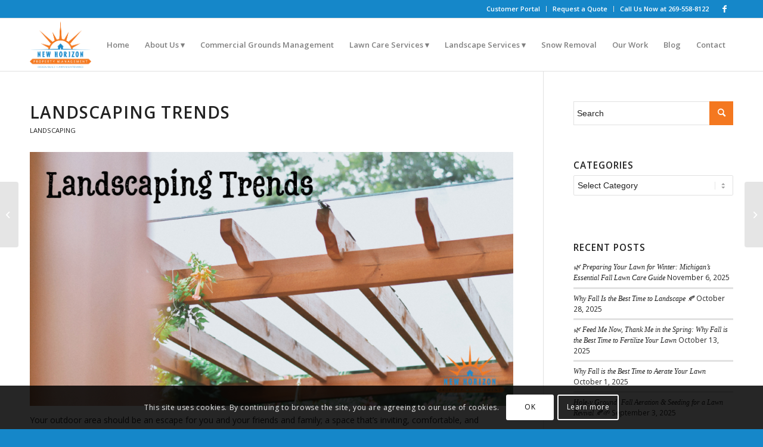

--- FILE ---
content_type: text/html; charset=utf-8
request_url: https://www.google.com/recaptcha/api2/anchor?ar=1&k=6LchfaIUAAAAABf0oGwnZvRW8kLImbbUZ4IPXqHo&co=aHR0cHM6Ly93d3cubmV3aG9yaXpvbm1pLmNvbTo0NDM.&hl=en&v=PoyoqOPhxBO7pBk68S4YbpHZ&theme=light&size=normal&anchor-ms=20000&execute-ms=30000&cb=hd6wh1dtm20u
body_size: 49558
content:
<!DOCTYPE HTML><html dir="ltr" lang="en"><head><meta http-equiv="Content-Type" content="text/html; charset=UTF-8">
<meta http-equiv="X-UA-Compatible" content="IE=edge">
<title>reCAPTCHA</title>
<style type="text/css">
/* cyrillic-ext */
@font-face {
  font-family: 'Roboto';
  font-style: normal;
  font-weight: 400;
  font-stretch: 100%;
  src: url(//fonts.gstatic.com/s/roboto/v48/KFO7CnqEu92Fr1ME7kSn66aGLdTylUAMa3GUBHMdazTgWw.woff2) format('woff2');
  unicode-range: U+0460-052F, U+1C80-1C8A, U+20B4, U+2DE0-2DFF, U+A640-A69F, U+FE2E-FE2F;
}
/* cyrillic */
@font-face {
  font-family: 'Roboto';
  font-style: normal;
  font-weight: 400;
  font-stretch: 100%;
  src: url(//fonts.gstatic.com/s/roboto/v48/KFO7CnqEu92Fr1ME7kSn66aGLdTylUAMa3iUBHMdazTgWw.woff2) format('woff2');
  unicode-range: U+0301, U+0400-045F, U+0490-0491, U+04B0-04B1, U+2116;
}
/* greek-ext */
@font-face {
  font-family: 'Roboto';
  font-style: normal;
  font-weight: 400;
  font-stretch: 100%;
  src: url(//fonts.gstatic.com/s/roboto/v48/KFO7CnqEu92Fr1ME7kSn66aGLdTylUAMa3CUBHMdazTgWw.woff2) format('woff2');
  unicode-range: U+1F00-1FFF;
}
/* greek */
@font-face {
  font-family: 'Roboto';
  font-style: normal;
  font-weight: 400;
  font-stretch: 100%;
  src: url(//fonts.gstatic.com/s/roboto/v48/KFO7CnqEu92Fr1ME7kSn66aGLdTylUAMa3-UBHMdazTgWw.woff2) format('woff2');
  unicode-range: U+0370-0377, U+037A-037F, U+0384-038A, U+038C, U+038E-03A1, U+03A3-03FF;
}
/* math */
@font-face {
  font-family: 'Roboto';
  font-style: normal;
  font-weight: 400;
  font-stretch: 100%;
  src: url(//fonts.gstatic.com/s/roboto/v48/KFO7CnqEu92Fr1ME7kSn66aGLdTylUAMawCUBHMdazTgWw.woff2) format('woff2');
  unicode-range: U+0302-0303, U+0305, U+0307-0308, U+0310, U+0312, U+0315, U+031A, U+0326-0327, U+032C, U+032F-0330, U+0332-0333, U+0338, U+033A, U+0346, U+034D, U+0391-03A1, U+03A3-03A9, U+03B1-03C9, U+03D1, U+03D5-03D6, U+03F0-03F1, U+03F4-03F5, U+2016-2017, U+2034-2038, U+203C, U+2040, U+2043, U+2047, U+2050, U+2057, U+205F, U+2070-2071, U+2074-208E, U+2090-209C, U+20D0-20DC, U+20E1, U+20E5-20EF, U+2100-2112, U+2114-2115, U+2117-2121, U+2123-214F, U+2190, U+2192, U+2194-21AE, U+21B0-21E5, U+21F1-21F2, U+21F4-2211, U+2213-2214, U+2216-22FF, U+2308-230B, U+2310, U+2319, U+231C-2321, U+2336-237A, U+237C, U+2395, U+239B-23B7, U+23D0, U+23DC-23E1, U+2474-2475, U+25AF, U+25B3, U+25B7, U+25BD, U+25C1, U+25CA, U+25CC, U+25FB, U+266D-266F, U+27C0-27FF, U+2900-2AFF, U+2B0E-2B11, U+2B30-2B4C, U+2BFE, U+3030, U+FF5B, U+FF5D, U+1D400-1D7FF, U+1EE00-1EEFF;
}
/* symbols */
@font-face {
  font-family: 'Roboto';
  font-style: normal;
  font-weight: 400;
  font-stretch: 100%;
  src: url(//fonts.gstatic.com/s/roboto/v48/KFO7CnqEu92Fr1ME7kSn66aGLdTylUAMaxKUBHMdazTgWw.woff2) format('woff2');
  unicode-range: U+0001-000C, U+000E-001F, U+007F-009F, U+20DD-20E0, U+20E2-20E4, U+2150-218F, U+2190, U+2192, U+2194-2199, U+21AF, U+21E6-21F0, U+21F3, U+2218-2219, U+2299, U+22C4-22C6, U+2300-243F, U+2440-244A, U+2460-24FF, U+25A0-27BF, U+2800-28FF, U+2921-2922, U+2981, U+29BF, U+29EB, U+2B00-2BFF, U+4DC0-4DFF, U+FFF9-FFFB, U+10140-1018E, U+10190-1019C, U+101A0, U+101D0-101FD, U+102E0-102FB, U+10E60-10E7E, U+1D2C0-1D2D3, U+1D2E0-1D37F, U+1F000-1F0FF, U+1F100-1F1AD, U+1F1E6-1F1FF, U+1F30D-1F30F, U+1F315, U+1F31C, U+1F31E, U+1F320-1F32C, U+1F336, U+1F378, U+1F37D, U+1F382, U+1F393-1F39F, U+1F3A7-1F3A8, U+1F3AC-1F3AF, U+1F3C2, U+1F3C4-1F3C6, U+1F3CA-1F3CE, U+1F3D4-1F3E0, U+1F3ED, U+1F3F1-1F3F3, U+1F3F5-1F3F7, U+1F408, U+1F415, U+1F41F, U+1F426, U+1F43F, U+1F441-1F442, U+1F444, U+1F446-1F449, U+1F44C-1F44E, U+1F453, U+1F46A, U+1F47D, U+1F4A3, U+1F4B0, U+1F4B3, U+1F4B9, U+1F4BB, U+1F4BF, U+1F4C8-1F4CB, U+1F4D6, U+1F4DA, U+1F4DF, U+1F4E3-1F4E6, U+1F4EA-1F4ED, U+1F4F7, U+1F4F9-1F4FB, U+1F4FD-1F4FE, U+1F503, U+1F507-1F50B, U+1F50D, U+1F512-1F513, U+1F53E-1F54A, U+1F54F-1F5FA, U+1F610, U+1F650-1F67F, U+1F687, U+1F68D, U+1F691, U+1F694, U+1F698, U+1F6AD, U+1F6B2, U+1F6B9-1F6BA, U+1F6BC, U+1F6C6-1F6CF, U+1F6D3-1F6D7, U+1F6E0-1F6EA, U+1F6F0-1F6F3, U+1F6F7-1F6FC, U+1F700-1F7FF, U+1F800-1F80B, U+1F810-1F847, U+1F850-1F859, U+1F860-1F887, U+1F890-1F8AD, U+1F8B0-1F8BB, U+1F8C0-1F8C1, U+1F900-1F90B, U+1F93B, U+1F946, U+1F984, U+1F996, U+1F9E9, U+1FA00-1FA6F, U+1FA70-1FA7C, U+1FA80-1FA89, U+1FA8F-1FAC6, U+1FACE-1FADC, U+1FADF-1FAE9, U+1FAF0-1FAF8, U+1FB00-1FBFF;
}
/* vietnamese */
@font-face {
  font-family: 'Roboto';
  font-style: normal;
  font-weight: 400;
  font-stretch: 100%;
  src: url(//fonts.gstatic.com/s/roboto/v48/KFO7CnqEu92Fr1ME7kSn66aGLdTylUAMa3OUBHMdazTgWw.woff2) format('woff2');
  unicode-range: U+0102-0103, U+0110-0111, U+0128-0129, U+0168-0169, U+01A0-01A1, U+01AF-01B0, U+0300-0301, U+0303-0304, U+0308-0309, U+0323, U+0329, U+1EA0-1EF9, U+20AB;
}
/* latin-ext */
@font-face {
  font-family: 'Roboto';
  font-style: normal;
  font-weight: 400;
  font-stretch: 100%;
  src: url(//fonts.gstatic.com/s/roboto/v48/KFO7CnqEu92Fr1ME7kSn66aGLdTylUAMa3KUBHMdazTgWw.woff2) format('woff2');
  unicode-range: U+0100-02BA, U+02BD-02C5, U+02C7-02CC, U+02CE-02D7, U+02DD-02FF, U+0304, U+0308, U+0329, U+1D00-1DBF, U+1E00-1E9F, U+1EF2-1EFF, U+2020, U+20A0-20AB, U+20AD-20C0, U+2113, U+2C60-2C7F, U+A720-A7FF;
}
/* latin */
@font-face {
  font-family: 'Roboto';
  font-style: normal;
  font-weight: 400;
  font-stretch: 100%;
  src: url(//fonts.gstatic.com/s/roboto/v48/KFO7CnqEu92Fr1ME7kSn66aGLdTylUAMa3yUBHMdazQ.woff2) format('woff2');
  unicode-range: U+0000-00FF, U+0131, U+0152-0153, U+02BB-02BC, U+02C6, U+02DA, U+02DC, U+0304, U+0308, U+0329, U+2000-206F, U+20AC, U+2122, U+2191, U+2193, U+2212, U+2215, U+FEFF, U+FFFD;
}
/* cyrillic-ext */
@font-face {
  font-family: 'Roboto';
  font-style: normal;
  font-weight: 500;
  font-stretch: 100%;
  src: url(//fonts.gstatic.com/s/roboto/v48/KFO7CnqEu92Fr1ME7kSn66aGLdTylUAMa3GUBHMdazTgWw.woff2) format('woff2');
  unicode-range: U+0460-052F, U+1C80-1C8A, U+20B4, U+2DE0-2DFF, U+A640-A69F, U+FE2E-FE2F;
}
/* cyrillic */
@font-face {
  font-family: 'Roboto';
  font-style: normal;
  font-weight: 500;
  font-stretch: 100%;
  src: url(//fonts.gstatic.com/s/roboto/v48/KFO7CnqEu92Fr1ME7kSn66aGLdTylUAMa3iUBHMdazTgWw.woff2) format('woff2');
  unicode-range: U+0301, U+0400-045F, U+0490-0491, U+04B0-04B1, U+2116;
}
/* greek-ext */
@font-face {
  font-family: 'Roboto';
  font-style: normal;
  font-weight: 500;
  font-stretch: 100%;
  src: url(//fonts.gstatic.com/s/roboto/v48/KFO7CnqEu92Fr1ME7kSn66aGLdTylUAMa3CUBHMdazTgWw.woff2) format('woff2');
  unicode-range: U+1F00-1FFF;
}
/* greek */
@font-face {
  font-family: 'Roboto';
  font-style: normal;
  font-weight: 500;
  font-stretch: 100%;
  src: url(//fonts.gstatic.com/s/roboto/v48/KFO7CnqEu92Fr1ME7kSn66aGLdTylUAMa3-UBHMdazTgWw.woff2) format('woff2');
  unicode-range: U+0370-0377, U+037A-037F, U+0384-038A, U+038C, U+038E-03A1, U+03A3-03FF;
}
/* math */
@font-face {
  font-family: 'Roboto';
  font-style: normal;
  font-weight: 500;
  font-stretch: 100%;
  src: url(//fonts.gstatic.com/s/roboto/v48/KFO7CnqEu92Fr1ME7kSn66aGLdTylUAMawCUBHMdazTgWw.woff2) format('woff2');
  unicode-range: U+0302-0303, U+0305, U+0307-0308, U+0310, U+0312, U+0315, U+031A, U+0326-0327, U+032C, U+032F-0330, U+0332-0333, U+0338, U+033A, U+0346, U+034D, U+0391-03A1, U+03A3-03A9, U+03B1-03C9, U+03D1, U+03D5-03D6, U+03F0-03F1, U+03F4-03F5, U+2016-2017, U+2034-2038, U+203C, U+2040, U+2043, U+2047, U+2050, U+2057, U+205F, U+2070-2071, U+2074-208E, U+2090-209C, U+20D0-20DC, U+20E1, U+20E5-20EF, U+2100-2112, U+2114-2115, U+2117-2121, U+2123-214F, U+2190, U+2192, U+2194-21AE, U+21B0-21E5, U+21F1-21F2, U+21F4-2211, U+2213-2214, U+2216-22FF, U+2308-230B, U+2310, U+2319, U+231C-2321, U+2336-237A, U+237C, U+2395, U+239B-23B7, U+23D0, U+23DC-23E1, U+2474-2475, U+25AF, U+25B3, U+25B7, U+25BD, U+25C1, U+25CA, U+25CC, U+25FB, U+266D-266F, U+27C0-27FF, U+2900-2AFF, U+2B0E-2B11, U+2B30-2B4C, U+2BFE, U+3030, U+FF5B, U+FF5D, U+1D400-1D7FF, U+1EE00-1EEFF;
}
/* symbols */
@font-face {
  font-family: 'Roboto';
  font-style: normal;
  font-weight: 500;
  font-stretch: 100%;
  src: url(//fonts.gstatic.com/s/roboto/v48/KFO7CnqEu92Fr1ME7kSn66aGLdTylUAMaxKUBHMdazTgWw.woff2) format('woff2');
  unicode-range: U+0001-000C, U+000E-001F, U+007F-009F, U+20DD-20E0, U+20E2-20E4, U+2150-218F, U+2190, U+2192, U+2194-2199, U+21AF, U+21E6-21F0, U+21F3, U+2218-2219, U+2299, U+22C4-22C6, U+2300-243F, U+2440-244A, U+2460-24FF, U+25A0-27BF, U+2800-28FF, U+2921-2922, U+2981, U+29BF, U+29EB, U+2B00-2BFF, U+4DC0-4DFF, U+FFF9-FFFB, U+10140-1018E, U+10190-1019C, U+101A0, U+101D0-101FD, U+102E0-102FB, U+10E60-10E7E, U+1D2C0-1D2D3, U+1D2E0-1D37F, U+1F000-1F0FF, U+1F100-1F1AD, U+1F1E6-1F1FF, U+1F30D-1F30F, U+1F315, U+1F31C, U+1F31E, U+1F320-1F32C, U+1F336, U+1F378, U+1F37D, U+1F382, U+1F393-1F39F, U+1F3A7-1F3A8, U+1F3AC-1F3AF, U+1F3C2, U+1F3C4-1F3C6, U+1F3CA-1F3CE, U+1F3D4-1F3E0, U+1F3ED, U+1F3F1-1F3F3, U+1F3F5-1F3F7, U+1F408, U+1F415, U+1F41F, U+1F426, U+1F43F, U+1F441-1F442, U+1F444, U+1F446-1F449, U+1F44C-1F44E, U+1F453, U+1F46A, U+1F47D, U+1F4A3, U+1F4B0, U+1F4B3, U+1F4B9, U+1F4BB, U+1F4BF, U+1F4C8-1F4CB, U+1F4D6, U+1F4DA, U+1F4DF, U+1F4E3-1F4E6, U+1F4EA-1F4ED, U+1F4F7, U+1F4F9-1F4FB, U+1F4FD-1F4FE, U+1F503, U+1F507-1F50B, U+1F50D, U+1F512-1F513, U+1F53E-1F54A, U+1F54F-1F5FA, U+1F610, U+1F650-1F67F, U+1F687, U+1F68D, U+1F691, U+1F694, U+1F698, U+1F6AD, U+1F6B2, U+1F6B9-1F6BA, U+1F6BC, U+1F6C6-1F6CF, U+1F6D3-1F6D7, U+1F6E0-1F6EA, U+1F6F0-1F6F3, U+1F6F7-1F6FC, U+1F700-1F7FF, U+1F800-1F80B, U+1F810-1F847, U+1F850-1F859, U+1F860-1F887, U+1F890-1F8AD, U+1F8B0-1F8BB, U+1F8C0-1F8C1, U+1F900-1F90B, U+1F93B, U+1F946, U+1F984, U+1F996, U+1F9E9, U+1FA00-1FA6F, U+1FA70-1FA7C, U+1FA80-1FA89, U+1FA8F-1FAC6, U+1FACE-1FADC, U+1FADF-1FAE9, U+1FAF0-1FAF8, U+1FB00-1FBFF;
}
/* vietnamese */
@font-face {
  font-family: 'Roboto';
  font-style: normal;
  font-weight: 500;
  font-stretch: 100%;
  src: url(//fonts.gstatic.com/s/roboto/v48/KFO7CnqEu92Fr1ME7kSn66aGLdTylUAMa3OUBHMdazTgWw.woff2) format('woff2');
  unicode-range: U+0102-0103, U+0110-0111, U+0128-0129, U+0168-0169, U+01A0-01A1, U+01AF-01B0, U+0300-0301, U+0303-0304, U+0308-0309, U+0323, U+0329, U+1EA0-1EF9, U+20AB;
}
/* latin-ext */
@font-face {
  font-family: 'Roboto';
  font-style: normal;
  font-weight: 500;
  font-stretch: 100%;
  src: url(//fonts.gstatic.com/s/roboto/v48/KFO7CnqEu92Fr1ME7kSn66aGLdTylUAMa3KUBHMdazTgWw.woff2) format('woff2');
  unicode-range: U+0100-02BA, U+02BD-02C5, U+02C7-02CC, U+02CE-02D7, U+02DD-02FF, U+0304, U+0308, U+0329, U+1D00-1DBF, U+1E00-1E9F, U+1EF2-1EFF, U+2020, U+20A0-20AB, U+20AD-20C0, U+2113, U+2C60-2C7F, U+A720-A7FF;
}
/* latin */
@font-face {
  font-family: 'Roboto';
  font-style: normal;
  font-weight: 500;
  font-stretch: 100%;
  src: url(//fonts.gstatic.com/s/roboto/v48/KFO7CnqEu92Fr1ME7kSn66aGLdTylUAMa3yUBHMdazQ.woff2) format('woff2');
  unicode-range: U+0000-00FF, U+0131, U+0152-0153, U+02BB-02BC, U+02C6, U+02DA, U+02DC, U+0304, U+0308, U+0329, U+2000-206F, U+20AC, U+2122, U+2191, U+2193, U+2212, U+2215, U+FEFF, U+FFFD;
}
/* cyrillic-ext */
@font-face {
  font-family: 'Roboto';
  font-style: normal;
  font-weight: 900;
  font-stretch: 100%;
  src: url(//fonts.gstatic.com/s/roboto/v48/KFO7CnqEu92Fr1ME7kSn66aGLdTylUAMa3GUBHMdazTgWw.woff2) format('woff2');
  unicode-range: U+0460-052F, U+1C80-1C8A, U+20B4, U+2DE0-2DFF, U+A640-A69F, U+FE2E-FE2F;
}
/* cyrillic */
@font-face {
  font-family: 'Roboto';
  font-style: normal;
  font-weight: 900;
  font-stretch: 100%;
  src: url(//fonts.gstatic.com/s/roboto/v48/KFO7CnqEu92Fr1ME7kSn66aGLdTylUAMa3iUBHMdazTgWw.woff2) format('woff2');
  unicode-range: U+0301, U+0400-045F, U+0490-0491, U+04B0-04B1, U+2116;
}
/* greek-ext */
@font-face {
  font-family: 'Roboto';
  font-style: normal;
  font-weight: 900;
  font-stretch: 100%;
  src: url(//fonts.gstatic.com/s/roboto/v48/KFO7CnqEu92Fr1ME7kSn66aGLdTylUAMa3CUBHMdazTgWw.woff2) format('woff2');
  unicode-range: U+1F00-1FFF;
}
/* greek */
@font-face {
  font-family: 'Roboto';
  font-style: normal;
  font-weight: 900;
  font-stretch: 100%;
  src: url(//fonts.gstatic.com/s/roboto/v48/KFO7CnqEu92Fr1ME7kSn66aGLdTylUAMa3-UBHMdazTgWw.woff2) format('woff2');
  unicode-range: U+0370-0377, U+037A-037F, U+0384-038A, U+038C, U+038E-03A1, U+03A3-03FF;
}
/* math */
@font-face {
  font-family: 'Roboto';
  font-style: normal;
  font-weight: 900;
  font-stretch: 100%;
  src: url(//fonts.gstatic.com/s/roboto/v48/KFO7CnqEu92Fr1ME7kSn66aGLdTylUAMawCUBHMdazTgWw.woff2) format('woff2');
  unicode-range: U+0302-0303, U+0305, U+0307-0308, U+0310, U+0312, U+0315, U+031A, U+0326-0327, U+032C, U+032F-0330, U+0332-0333, U+0338, U+033A, U+0346, U+034D, U+0391-03A1, U+03A3-03A9, U+03B1-03C9, U+03D1, U+03D5-03D6, U+03F0-03F1, U+03F4-03F5, U+2016-2017, U+2034-2038, U+203C, U+2040, U+2043, U+2047, U+2050, U+2057, U+205F, U+2070-2071, U+2074-208E, U+2090-209C, U+20D0-20DC, U+20E1, U+20E5-20EF, U+2100-2112, U+2114-2115, U+2117-2121, U+2123-214F, U+2190, U+2192, U+2194-21AE, U+21B0-21E5, U+21F1-21F2, U+21F4-2211, U+2213-2214, U+2216-22FF, U+2308-230B, U+2310, U+2319, U+231C-2321, U+2336-237A, U+237C, U+2395, U+239B-23B7, U+23D0, U+23DC-23E1, U+2474-2475, U+25AF, U+25B3, U+25B7, U+25BD, U+25C1, U+25CA, U+25CC, U+25FB, U+266D-266F, U+27C0-27FF, U+2900-2AFF, U+2B0E-2B11, U+2B30-2B4C, U+2BFE, U+3030, U+FF5B, U+FF5D, U+1D400-1D7FF, U+1EE00-1EEFF;
}
/* symbols */
@font-face {
  font-family: 'Roboto';
  font-style: normal;
  font-weight: 900;
  font-stretch: 100%;
  src: url(//fonts.gstatic.com/s/roboto/v48/KFO7CnqEu92Fr1ME7kSn66aGLdTylUAMaxKUBHMdazTgWw.woff2) format('woff2');
  unicode-range: U+0001-000C, U+000E-001F, U+007F-009F, U+20DD-20E0, U+20E2-20E4, U+2150-218F, U+2190, U+2192, U+2194-2199, U+21AF, U+21E6-21F0, U+21F3, U+2218-2219, U+2299, U+22C4-22C6, U+2300-243F, U+2440-244A, U+2460-24FF, U+25A0-27BF, U+2800-28FF, U+2921-2922, U+2981, U+29BF, U+29EB, U+2B00-2BFF, U+4DC0-4DFF, U+FFF9-FFFB, U+10140-1018E, U+10190-1019C, U+101A0, U+101D0-101FD, U+102E0-102FB, U+10E60-10E7E, U+1D2C0-1D2D3, U+1D2E0-1D37F, U+1F000-1F0FF, U+1F100-1F1AD, U+1F1E6-1F1FF, U+1F30D-1F30F, U+1F315, U+1F31C, U+1F31E, U+1F320-1F32C, U+1F336, U+1F378, U+1F37D, U+1F382, U+1F393-1F39F, U+1F3A7-1F3A8, U+1F3AC-1F3AF, U+1F3C2, U+1F3C4-1F3C6, U+1F3CA-1F3CE, U+1F3D4-1F3E0, U+1F3ED, U+1F3F1-1F3F3, U+1F3F5-1F3F7, U+1F408, U+1F415, U+1F41F, U+1F426, U+1F43F, U+1F441-1F442, U+1F444, U+1F446-1F449, U+1F44C-1F44E, U+1F453, U+1F46A, U+1F47D, U+1F4A3, U+1F4B0, U+1F4B3, U+1F4B9, U+1F4BB, U+1F4BF, U+1F4C8-1F4CB, U+1F4D6, U+1F4DA, U+1F4DF, U+1F4E3-1F4E6, U+1F4EA-1F4ED, U+1F4F7, U+1F4F9-1F4FB, U+1F4FD-1F4FE, U+1F503, U+1F507-1F50B, U+1F50D, U+1F512-1F513, U+1F53E-1F54A, U+1F54F-1F5FA, U+1F610, U+1F650-1F67F, U+1F687, U+1F68D, U+1F691, U+1F694, U+1F698, U+1F6AD, U+1F6B2, U+1F6B9-1F6BA, U+1F6BC, U+1F6C6-1F6CF, U+1F6D3-1F6D7, U+1F6E0-1F6EA, U+1F6F0-1F6F3, U+1F6F7-1F6FC, U+1F700-1F7FF, U+1F800-1F80B, U+1F810-1F847, U+1F850-1F859, U+1F860-1F887, U+1F890-1F8AD, U+1F8B0-1F8BB, U+1F8C0-1F8C1, U+1F900-1F90B, U+1F93B, U+1F946, U+1F984, U+1F996, U+1F9E9, U+1FA00-1FA6F, U+1FA70-1FA7C, U+1FA80-1FA89, U+1FA8F-1FAC6, U+1FACE-1FADC, U+1FADF-1FAE9, U+1FAF0-1FAF8, U+1FB00-1FBFF;
}
/* vietnamese */
@font-face {
  font-family: 'Roboto';
  font-style: normal;
  font-weight: 900;
  font-stretch: 100%;
  src: url(//fonts.gstatic.com/s/roboto/v48/KFO7CnqEu92Fr1ME7kSn66aGLdTylUAMa3OUBHMdazTgWw.woff2) format('woff2');
  unicode-range: U+0102-0103, U+0110-0111, U+0128-0129, U+0168-0169, U+01A0-01A1, U+01AF-01B0, U+0300-0301, U+0303-0304, U+0308-0309, U+0323, U+0329, U+1EA0-1EF9, U+20AB;
}
/* latin-ext */
@font-face {
  font-family: 'Roboto';
  font-style: normal;
  font-weight: 900;
  font-stretch: 100%;
  src: url(//fonts.gstatic.com/s/roboto/v48/KFO7CnqEu92Fr1ME7kSn66aGLdTylUAMa3KUBHMdazTgWw.woff2) format('woff2');
  unicode-range: U+0100-02BA, U+02BD-02C5, U+02C7-02CC, U+02CE-02D7, U+02DD-02FF, U+0304, U+0308, U+0329, U+1D00-1DBF, U+1E00-1E9F, U+1EF2-1EFF, U+2020, U+20A0-20AB, U+20AD-20C0, U+2113, U+2C60-2C7F, U+A720-A7FF;
}
/* latin */
@font-face {
  font-family: 'Roboto';
  font-style: normal;
  font-weight: 900;
  font-stretch: 100%;
  src: url(//fonts.gstatic.com/s/roboto/v48/KFO7CnqEu92Fr1ME7kSn66aGLdTylUAMa3yUBHMdazQ.woff2) format('woff2');
  unicode-range: U+0000-00FF, U+0131, U+0152-0153, U+02BB-02BC, U+02C6, U+02DA, U+02DC, U+0304, U+0308, U+0329, U+2000-206F, U+20AC, U+2122, U+2191, U+2193, U+2212, U+2215, U+FEFF, U+FFFD;
}

</style>
<link rel="stylesheet" type="text/css" href="https://www.gstatic.com/recaptcha/releases/PoyoqOPhxBO7pBk68S4YbpHZ/styles__ltr.css">
<script nonce="CVizZ1qq-6Lz9LSlWlJfww" type="text/javascript">window['__recaptcha_api'] = 'https://www.google.com/recaptcha/api2/';</script>
<script type="text/javascript" src="https://www.gstatic.com/recaptcha/releases/PoyoqOPhxBO7pBk68S4YbpHZ/recaptcha__en.js" nonce="CVizZ1qq-6Lz9LSlWlJfww">
      
    </script></head>
<body><div id="rc-anchor-alert" class="rc-anchor-alert"></div>
<input type="hidden" id="recaptcha-token" value="[base64]">
<script type="text/javascript" nonce="CVizZ1qq-6Lz9LSlWlJfww">
      recaptcha.anchor.Main.init("[\x22ainput\x22,[\x22bgdata\x22,\x22\x22,\[base64]/[base64]/[base64]/bmV3IHJbeF0oY1swXSk6RT09Mj9uZXcgclt4XShjWzBdLGNbMV0pOkU9PTM/bmV3IHJbeF0oY1swXSxjWzFdLGNbMl0pOkU9PTQ/[base64]/[base64]/[base64]/[base64]/[base64]/[base64]/[base64]/[base64]\x22,\[base64]\\u003d\\u003d\x22,\x22w6nChsKAI07DpRJrHDXCpADCpMKfwrXCuiPCsMKfw6fCiX/CkDLDlkEzT8ObFH0wInnDki9kS24MwojCucOkAFRAazfCp8OWwp8nOgYAVj/CpMOBwo3Dm8KTw4TCoAfDvMORw4nCq0ZmwojDlcOewoXCpsKGUGPDiMK5wqpxw68DworDhMO1w5d1w7d8OQdYGsOcGjHDohXClsOdXcOWD8Kpw5rDpMOiM8Ohw59CG8O6MmjCsC86w6Y6VMOuZsK0e0Ujw7gEHMKUD2DDgsKhGRrDrMKLEcOxXlbCnFF/MDnCkT/CpmRII8OUYWlIw7fDjwXCjsOfwrAMw7FJwpHDisOyw6xCYFfDtsOTwqTDt1fDlMKjTsKRw6jDmUjCuFjDn8Ofw6/DrTZDH8K4KB/CmQXDvsO/[base64]/Q8OwU8OqQXhEacOewpDCnWBweMKxaMOLYcOvw6cnw61qw7bCnHYnwpl7woPDmDHCvMOCKn7CtQ0sw6DCgMORw7l/[base64]/DvDAhwqvDvnwDwrwywqzDuMOAwq7CsMKiw4fDvEhgwrfClCIlDzDChMKkw5YEDE1RJ3fChSHCqnJxwrdAwqbDn0YjwoTCow3DkmXChsKbWBjDtVzDqQsxVAXCssKgeXZUw7HDjVTDmhvDmEN3w5fDm8OwwrHDkA9Tw7UjdMOiN8Ojw7/CvMO2X8KdWcOXwoPDm8KFNcOqGcOaG8OiwqLChsKLw40swqfDpy8Aw5p+wrAnw447wp7DvizDuhHDqcOKwqrCkGoVwrDDqMObO3BvwrDDg3rChxDDp3vDvEhewpMGw5YHw60hGA52FV5CPsO+CcO3wpkGw7PCl0xjIBE/w5fCkMO+KsOXVU8awqjDkMKNw4PDlsOLwq80w6zDqMOXOcK0w4LCksO+ZgUkw5rChE7CiCPCrWrCgQ3CulLCk2wLf0kEwoB/[base64]/aAjDtcOqIBDCjx/Dn8ODXyvCiyJ0wosvwqTCv8O/OC/DlsKEw6tQw5zChEvCpmXCrcKODTURa8OocsK6wqXDjcK0XMKuZ3JVNA0qwoDCl3DCjcK4wr/Cn8OuV8KaUi/CmUE9wqPCjcO3wp/DtsO/MBzCpHUPwpvCksKfw4lYWBrCjz8wwr1ZwpPDigpdIMOGQhvDn8KGwoVuKy9rQMKlwqY9w6fCv8Ojw6gSwrfDvwYNw7J0GsO9ccOJwpZ2wrTDusKIwqnCulBuH1bDnl57G8ONw7bDu2I5bcOjP8Kswo/CqklhHSvDpsKgDw/CoSUbBMKfw7jDr8KHMETDgTrDgsK7bMOUXjzDnsO/[base64]/CjMOAw4scRSVvwoHDpg/CqsKmUVM+BkPCsm7Dgx14flxuw5/DtkhHOsKiGsKzKjfCpsO+w5LDiT3DmMOKKEjDrMKfwo9Pw5grSzp6Ry/Dn8OVG8OwZk9rPMOFw6NxwqjDsATDkXkWwrTCgMO9K8OlM1TDrAF8w69cwprDv8KjeWzCnFZVIMO0wqjDmcO7TcOcw7jCjm/DgSoMacKyZQljfcK7V8KCwrwuw70Lwq3CsMKJw7LCvnYaw7/CsHlJccOOwr0WA8KGP2gQbMOjw7bDssOHw7HClG3CmMKdwqfDt3LDtHvDljPDqcK0PHvDrRrCgS/DmzlZwp9dwqNCwqTDnhUJwobClF9pw5nDkDjCrRTCvzTDtMK4w4Idw5vDgMKiPCnCiknDtCJCIVjDqMOzwqfClsOGNcK7wq8nwqTDjxY5w7/CkV1lTsKjw6vCv8K+O8K0wpIUwoLDuMOcasKwwpvCmRvClcO7Pn5tKwVfw5HCgyPCoMKIwqFow4nCgsKJwq3CmcKdw68TCAsSwqtZwpJdCCAKacKRAX3CtSx9f8O2wo0Rw6F1woTCvgfCr8K3LV/DmcKUwqFlw6MJD8O1wqPCp11PCcKYwpJVMXLCjDgrwp3DuRbCk8OYIcOYIsK8NcO4w6kEwrvCs8ONJsOwwo3Dr8OREEdqwoEAwonCmsKDacOMw7hhwofCg8OTwqIEcALCicKgQ8KvHMO4Rj5Vw4FvKC4zwqzChMK8w7lbG8K+IMOad8O3woTDslzCrxBFw5/DjMOKw5nDmh/[base64]/[base64]/DmsO6w4dBIA0Cw5TCuhzCtCPDgMOtwpoxMcOrPywAw5gBNsOQwqQwP8K9wo8GwrTCvg/CtsOaTsKAa8KBQcKpWcKbHMOPwpc8HBDDr37DoAs2wpw2wqkheQkiHsKjZsOWNsONeMOpMsOIwrXDgHTCuMK9woMkXMO5asKwwp8/CcK4R8OywqjDsTY+wqQ2QhfDncKuZ8O3NMOBwr1aw6PCg8O8IlxuU8KBMcOjVcKAICxZNcKHw4LDmQvDkMO6wqQgCcKZEwMvSMKSw4/[base64]/Doy7Cl3BowrLDsC0KCR/[base64]/[base64]/[base64]/Di8KsHhQyV8KhMyZuY8ONNTDDjcKcw482w7PChsKmwro3w68Hwo7DoifDlmfCrsOZH8KvE0zCjsK5IX7CnsKiBsODw5g/w55CXXQDw7gIJwjCncKSw5PDpVFhwoNHSsKwZsOXK8K8wpoQTHgsw7nDgcKqD8Kjw5nCgcOEfGtyecKSw7XDg8Ksw7bClsKMFVzCocO7w5rCgWDDsSHDrjE7YH7CmMKVw59aGcKBw5NJEMKRAMKRw54fEzDDmirCixzDj0bDqsOLDiTDnwU0w7/[base64]/wqpkw68bw5HDp1AvNVvDukVnFkBvwqVnLDEuwo5YYwDDtsKNPy8WO044w5zCizxJIcKQw7MSw4nCrcO1Hw0tw63DmT1/w5keG3LCtFxrEsOrw5BwwqDCmMOPV8OsPQ7Dpm9cwp/CqsKJS3xTw6TCqkUhw7LCvmDDk8KRwoYrB8KOwoVHRMOMDRfDtjhRwpVTwqYOwq7CjQfCiMKyIkzDljrDnl7DkgLCqnt3wpsWdFDChELCqFMON8KUw5/DtsKHLl3DpVF1w7TDvMOPwpZ3FVzDt8KGRMKjZsOCwoJ5Aj7Cs8KsSDzCoMK3QXNNU8O/w73ChBXCi8Khw7jCtgPDkzYuw4vDpMK/bMKGw5zCj8O9wqvCs2DCkBUZEsKBMnvChD3DnEslXMOHMTEcwqpBFTVef8OawovCiMKlccKrw47Di1oawol8wqzCkjfDjsOHwp1JwqjDpBPDrRvDlUdXecOgPBvCkw/DjmzCnMO3w6M3w5nCksKVaAXDrmZJw7RoCMKQG3vCuG4IZTfCicKEQA9GwplywogiwqVSw5Y3QMO1V8OJw7oTw5d5McKBL8OQwp0Yw67DoWJewp9Kwr7DmcK4w5zCqRJrwpPCuMOjOcKEw4jCp8OMw7NkSjQ4CcO0SsOtDjQPwqw6K8Ouw6vDkzQ0Ch/CucO7w7I/[base64]/CjmIHwpvDmyteaGItAcKcAjQ4O0bDo3B5fT56MgoQRDnChinCtQrDmG/Cu8K/LEfDqSPDsHVKw4zDnyJUw4Bsw5vDqkrCsHNtTxTCv30DwpDDiU7DoMKFfULDrjdNw6lyanTDmsKKw5hrw7fCmlAgCg09wocTccKOF2XDpcO4w7QWdsKeAsKFw74owo97wpZqw4PCgMK8cDjCnB/[base64]/PsKIf34ICSDCp8O7w43DtQFKSU8DPsOzfkU3wo7ChCTDuMO6w5vDjMOnw4fCvUDDpxlTw7PCjxLClGc7wrPDj8KcR8KMwoHDpMO0wppNwoN6w47DiEEKwo0Bw6tVSMOSwqfCr8O9a8KrwojCtkrCtMO4wr/Dm8KTZDDDsMOYw58hwoVOw7UFwoU/w67DlQrCvMOAw43CnMKow7rDpcKew6BPwrnCkDjDq3EEwpvDmi/CmsOQGw9dTTjDvV7DuX0NBkduw4HCmcKLw73DtMKdc8O8Aj50w6F5w5ttw7/DvcKZw652FsOhZXg6KcKgw4kxw7YCPgVsw4IYV8ObwoMowr/CvsKcw5U0woHDj8OoZMOOMcKLRcK5w6PDksOYwrgeTBINbHoZDcKqw7bDkcKowpbCgMOLw5dmwpUPN3AtUjrDlgVIw4QgP8OJwobCmwnDt8KZQjHDkcKnwq3CucKrOsONw4/CtMOuw6/CllbCkiYcwpnCiMObwr9kwrwFw47Ct8KUw4IWa8O9PMOoT8KSw5vDh0ZZXwQFwrTDvy0/w4HDrcOQw7o/[base64]/CrhLCscOrw6LCpsOjbCrDgDHCtQRMwqgaw6QaMhQJwoXDicKlHlFYfcK+w6pfZmUQw4dNMWnDqGhPdcKAwrkJwoZKF8O9d8KxDzAyw5jDgDBWCSsWX8OlwrsWXsKTw77ClHQLwofCtMOVw71Mw5Bhwr/[base64]/[base64]/Dj8ODw4nCkMKGwpVBUVR8wqJ2UXDClsOwwoHCrcKiwpJaw7MaIAtTLnMofX1Xw5kQwqrCh8KBw5fDuDfDl8Oyw4XDp3Unw7Jvw496w6nDqwzDucKmw5zCscOvw6TDuyM4XsKkU8K5w4BWecKhwp7Dm8ORCMOQS8KTwofDnXc/w6hNw77DncKidsOuFzvCnsObwpRHw4rDm8O7woHDm3gDw6jDh8Oww5MKwp7ClklxwqNwGMOGwr/Dg8KEICXDuMOgwoY8S8O3WcOLwpnDnWzDtSgpwpTDvXZnw6tUG8KZwoImPsKYU8OuX2dtw7RobsOpQsK0aMKAW8KkJcKVbFwQwqhUwrvDnsO1woXDm8KfHsOqYMO/VsKmwqDCmjMYSMKwN8K/G8K1wqwTw7bDsn/Cli1Awq1Xb3DDm31RQgnCtsKHw703woMLE8K4bMKqw5XDscKcKVrCqsOxX8OZZQRGIcOib35cGsO5w6sOw4DCmhXDnz7DuAFtbUQPccKEwp/DrMK7UlbDucKsNMO0FMO8wqTDqBcvMHRfwovDjsOAwoxFw7HDrWzCqQTDon8Hw6rCnzHDmwbCqxsCw60+OWxCwoDCnTfCvsKyw5jDpSbDssOzU8OJJsKUw6U6U1kNw6Zpwr4cSgnDtHHChkrDnivCkCHCo8KyGsOjw7YuwpzDuh/Dl8O4wp1TwpTDrMO4AH5UIMOWLcOEwrc/wqw5w7QTG3LCnDPDuMOJXALCnsK6TUFQw7dPYMKow4gLw7x5KmAXwpvDqTrDl2DDmMODOcKCGznDn2pkeMKIwr/CicOXwonDmwV4DF3DrEjCn8K7w4rDigDDsA7CgsKTWCPDn0DDjkLDuRjDlQTDgMKlwq1cRsKkfH/[base64]/wo7CgsKbw6jDty/CgMK3woTDlxlqAEspDnXCp0HDrsOHw5l4wpZCHcKYwozCmcOaw6cKw5B3w7swwotSwplgDMOeBsKUDcOeS8Khw5kuTsO1UcOMwqXDsizCjcKIO37CsMKww7xnwoBAbklJWDbDtX8JwqXCpMOLXXMOwo/CujXDoX8gbsOTAFhfXBMmGcKSfmFYNsO3FMO9Yx/DmsOxayLCi8K5wpEOSHHCg8KCw6fDh17CtGXDsip4w4HCjsKSKcO8dcKqc1PDicKNPcKVw7zDmEnDuw8bw6HCuMKew4TDhjLDvTnCgMOVOMKdG2lnG8KTwo/DvcOOwocrw6TDosO6dMOtw6Nuw4YybSXDl8KFw48/[base64]/wqHDv8OfbcObw7nDv8OpWsOEX8O8UsK7wpzDm3LDg0UYSDAKwq3CpcKJL8Kvw67CjcKMKHACFn91McKbfXjDm8KtGnjChzcyZMKIw6vCucOxw6sSYMK+PMOBwq5Uw5ZgViLCh8K1w5vCoMKrLDYpwqR1woLCg8KsMcKUEcODMsK2PMKocCQSwoNuQ14jIAjCuHp/[base64]/w5TCtsO9wq4sEDPCoMKsw7TDksKKWcKoHVBhLTAZwqsBwqZ1w6R4woLCiR7Co8Kzw7gDwqQ+LcKCMCvCnBx+wpbCjMObwr3CkgrCt3sDWMKdJsOcP8OiasODW0/CmzkiOS84aFvDizFEwpbDiMOJXMK6w7AFZ8OHM8O5EsKdVXZdQjkfFi/[base64]/[base64]/[base64]/wpbCtQo3w5fDocOyWsK2TMKsQnN5w7UqwrpTw5BBCBUpQ1TChQbCmsOFJg0hwo/CgcOIwpPCiQlXw40xwqrDpDPCjGEgwp7Dv8OaV8OqZ8KgwoFVIcKPwr8rwqfClMKUZDozW8O4c8Kkw6PCkSEawooZw6nCqH/DkwlLacKpw70PwqwtGAXDvcODVGPDvlYPRMKPNiPDl3TClibDgk9gEsK6BMKTw6/DtsKGw4vDjcKuZsKhwrLCikPDkzzDghJ4wrlsw5VGwohSZ8KMw6fDqMOjOcKrwp3CqCbDo8KoUMOhw43CgMO3w7XDmcKBw6hqw40Iw6VYGSLCplPDskwnacKWTMOfacKOw6fDujg6w6lMYRrDkhEBw44GLwTDhsKcwrnDpMKew4/[base64]/Cm8ODAm/DgFVhwpPDo8K+wqIACcOYV33DisKtA0/DrW9UBMK7PcKawo3DgcK+asKrGMOwIFJewofCksKkwr3DtsKLBCPCpMOaw6ppK8K7w4vDq8KKw7h8DxfCrsKlCSgVYQzCjcKFw5bDlcKCQGwETsOnI8OVwoMtwoszbl/DlsKww6Ymw4DDiELDijLCrsKqYsKjODgkA8OawohgwrzDhxPChMOAVsOmdDTDpMKZeMKcw7QoTz4FF0dpRcOuQn/CtMKWNcO2w6PDl8OkPMOyw4NJwq3CqMK8w5Ibw7YpDMO0Mjdkw65AWcOIw6lKwpk0wrfDm8KywpjCkw3CkcKtSsKBbWh7c0RORMOKT8Oaw5daw77Cv8KLwr/Co8KRw5bCm0VYbQ0wNDZaXiFYwofClMKhPsKeTBzCpzjDjsKGwrfCoyjDocKtw5IqHiTCmz80wq4DOcKjwrpbwr5jFF/[base64]/[base64]/CmMKJw6NAwqB4EcOrM8OaM8Onwo3Cu8KXw5/DmBXDuTzDq8KoVsKQwq/DtcKdbsK9w789Hw3DhCXDlGYKwpXChh8hwo/CscKSd8OZfcOIawXDp1DDjcO6KsOWw5J5w4zCtMOIwoDCsEhsAcOxDVnCo1nCkELCpE/Dp3d7wrc2M8KIw7/DiMKawp9OXmnCtw1HNn3DpsOheMOAfzRDw7ZQXsOibsOswqfCisOpJCbDosKHwqnDngRgwo/CocOvNMOsWMOEOBjCosO0YcOzThBHw4s2wq7DkcOZcsOdHsOpw4XCvnXCp18sw4DDsCDCqQtIwpzCgh4uw6kOAl4ew7kaw6ZUDh/DiBTCusKQw7fCun/DqsO4ccKzC0teFMKtEcOVwqXDp1LDn8OLJMKGID7DmcKdwoLDs8KrIi3CiMOCWsK+wqYGworDuMOFw5/Cg8OeTCjCoAXCk8Osw5wdwoLCrsKDFR4tX1hmwrbCj0xtbQDCnVh1wrvCq8KlwrE7EcOTw41+wq5fwpY/cTHCgMKFwptYTsKjwqYCQ8KswrxOwrDDjj47C8Kqwp/[base64]/Cr8O4w5FcFFrCusKGfDtGw505Eh7Dp3DCkMKdbsKrR8KrYMKFw7XCnwrDvQzCpsORw6Qaw45UPMOgwpXCkjnCn1PDuUvDtG/[base64]/[base64]/[base64]/QMKWw7RUMSrDmWHCjVJrwqZDOhDCo8KIw77DtjgNDgNpwopJw70lwp90Z2jDvBbCplE2wqgnw4Vlw5Iiw6bCrkXCgcKnw6bCrMO2RiYTwozDhwLDqcOSw6HCizbDvHgga052w53DixLDryReA8OIXcOMwrYsHsOpw5jCk8KgNMOCInokNBwkcsKDY8K5woF/KWHCiMOxwr0AIg4nw4oKfxbCtkDDt2kXw6bChcKHSRrDlgURfMKyDcKVw6HCiQ0lwp5awp/CoBp6PsO9woHCnMOdw4vDoMK5w6xeP8K1wo0cwqvDkxIhZx4hKMKnw4rDscO2wo7DgcOtD35dZmlpVcOAwolrw7gJwpvDnsOWw4TCjXV2w7tvwrTDmcOfw4DCj8KFPBQ/wpVIHhskwpPDkCB5wodawqPCgsKqwqZBYCsQM8K9w6d7w4VNURJVf8KGw7cWeXcDZQ/CmH/DjQVaw5fCpEfDg8ONL312RMKawr3DhwfCgQICLzrDl8Ogwr04wrlIEcK/w4fCksKhwoDDpcOawpDDo8K4PMOxwo/CnWfChMKywrMVXMKPJE5swpTDicOAw53Cql/CnU0Aw6vCpnA8w7liw4bCkMO8EyHCh8OEw4B+worCh00tTA/DkEPDk8Ktw6jDusKKS8KWw5xJR8Obw7TCh8KvXA3ClAvDrjJVwpPDuC3Cg8K7CBFhOEvCi8O/HcKnSgjCgDbDuMOvwppUwpzCoxTDiDZzw67CvFbCgjfDpsOva8KUw4rDvlgKYk3ClG8DJcOGYcKOf1oqD0nDuFZZRFbCih8CwqV3wqvCi8OZcsK3wrzDlMOawrLCkidtIcKGemjDrSI8w4TDgcKaXHxBTMKJwrohw4QsEn/DkMKyDMK7d0HDvFnDpsKRwoRQO196SF81woQCwrpIw4LDsMKnw4XDiT7CjyQOTMKmw4h5MQTCo8K1woMTMnZcwoQzL8KGYArDqCEywo/Cqz3DpE9mYn9SRR7DlClww4/DusOifBpcNsODwrxWX8Kow7PDrk84DXwcXsKSWsKrwpDCncO/[base64]/CusKTYMOvLsOcw44ICMKkD8K8w5E0QcOIw4jCqsKUTXoIw45SN8OMwrR3w5tVwrLDsSLDgkDDvMOPwq/[base64]/[base64]/[base64]/w5INZMKNw6Emw5FPwpoSfsOaAsKvwrhccD9oCmvCtS9gMTbDvcKfDcOlNMOJDMK8Am4Jw6AkWiLDul7CpMOPwpXDisOswp9IEFXDncK6Cm7Dki5sIUBKHsK+G8KIUMKdw4/DqxbCh8OEw6XDkGsxMn1+w4jDscODKMOSasKfw5A8wprCpcKTYsK3wp03wpTChj4HBGBfw53Dq14FEsOsw74iwo3DhsOZVC0BOcKAH3bCkVjDmsK3E8K6Oh7Cl8OSwr7DixLCgcK0bRUGw5ZoBzPCrXo3wpRVCcK6wqBMJ8O6cT/CujUZwpc3w7HDgmxswrBtJsOJZFDChhXDt150JWR+wpJDwrrCt2VUwopZw6VMVwHCtsOWAMOjwoHCl2gORgZyPTLDjMO0w5LDp8K0w6peYsOcZVEpw4nDhDVHwprCsMKLDXPCpsKawo9DO13CqkV3wq02w4bCnkhoEcOVJF02w6wKVMOYwrRZwrsdQ8OWL8Olw4wjDQ/Dr0fCnMKjEsKrOsKmM8Kdw57CrsKpwpk+w4DDkXkHw6rDhDjCtmsQw5kRKcOKEyHCncK8wqjDo8OoRcKia8KIU2Eew7c3wrg4JcO3w6/Dt3rDmntRH8K6AMKHw7XCvcK+woXDu8OHwoXCkcOcUcOaOl0OMcOgcXDDmcOjwqoIQT46NFnDvMKnw7/DrTtnw4xjw7dRU17CqMKwwo7CuMK/w7xaLsKew7XDmU/DpcOwPAolw4fDoHBfRMKsw4YJwqIPV8OZOFtoTRd/w5B/[base64]/ccKewpNJGsK8MkzDgcOzw7J9U8OFw5vCrBTCrEMSwpkxwo9bbMKZfsKoaxPCn3RhbMOmwr3DisKfw7HDmMKiw5/DjQnCk2XCpsKewr/[base64]/CrsOyVMKfAhQNI8KPcyhkW8OEMMOLVsOeM8KHwrXDiEPDn8KEw7TCtSnDqgtAaCHCqggOw7tAw7Qiwo7ChyfCtgvDhMKZTMOIw7VGw73DuMO/[base64]/ClQ/DoMO2S0HDvi0lwo1/[base64]/Dm3/CjWbDs35YYyo/BVTCmsKVWsOaWn9oGnDDlzFRAyUDw4UzZBPDjgsNGCrCgwNSwpVewqp/YsOIT8KQwqPCuMO0YcKRw4U6CAoWfcOVwpfDicOiwoBlw7g9w7TDiMKJWsOowrAMUsK6woQKw6jCuMOyw7JBOsK2AMORXsOkw7Zxw7Ruw5F5w4zCpx0Tw7XCh8Kmw7QfB8KYKAfCj8KhUAXCqlXCjsK/wprCsXMkw5nCn8OGV8OGYMOAwooJRWJhw47DnMOuwr0MaEvDvMKowpLCgH0qw73DscKgVHnDmsOiJDzCn8OWMhrCk1kewrjCvC/DtmVMw4FqXMKjA29SwrfCo8KVw6TDmMKWw63Dq1pqH8K+w5/Cu8K3ZEorw4DDuT1+w4vDqxZVw5HDkMKHAm7DmHzDlsKQL1tow7nCssOvw6AUwpbCnsOPwrtzw7HDj8KvAFMdSTtVNMKLw5jDqHkYw70NO3LDoMO3QsOfPsOlUyUtwoXCkztfwq3Dix3DjMOrw78VWMOgwq5fTsK2K8K3w6UMw4zDqsKIRzHCpsK/w67DmcOwwp3Ck8KjQR81w7B/[base64]/[base64]/DvC8gwoJ5B8KPwqDDtCNcwrUDX8O9cGA/[base64]/[base64]/CocOQw65+w69JwrjCrVZvSy3Dk8OOKw9AwqfCosOoOUB/wqnCkWvCjhobPS/CrH4eCRLChG/[base64]/MEPDgGzCnFDCiMOtbwjCg0LCo8ODwo7DhF7CiMOlwqsWKHE+wrBGw4YAw5DCtsKeVsKyL8KeJzHDqcKiVsOQexNKwoPDvcK9wqbCvMK8w5XDn8Kgw5xqwo/Ci8KVXMOzaMOrw5dVw7I4woA/[base64]/CssKvOUgZw5QBw6sYTMK3w57CvlfDicKdYsOowq/[base64]/ChQJ7w6DDv3TCvT/Ck8O+w4XDksKQwpglw4IgVRwawooCdQV+w6fDg8OXNsKdw47Cv8KNw6MsEcKeKxx1w4wgJcKlw4U/w65mecKcw4oKw5ghwqbCjcOmQSXDry3Ch8O+w7vCkG56FcOMw7rDjgM9LVzDtEMCw6gbKsO/w7hMRzzDssKgTiIrw4B/NcOMw5rDicKZLcKbZsKOw7fDk8KOSzFLwpoBeMK+QcKawoDDk3PCkcOIw7fCrS8wcsOEKjjChwEIw59EcH9/wp7CiXQew5zCkcOywpMxc8Kawo/[base64]/wrXCkiTCtgRGw7A/woV0AcKNJcOww6gpw7t7wovCqw7DuDQ+wrjDoD/CiA/DonEDw4PDqsK4w5QEcBPDuTjCmsOsw6Y4w73CrsKbwqnCmWbDuMKXwqDDisOvwq8dCCbDtnnDjBxbGB3DgR8Uw58GwpbCnDjCqx3Cq8K7wo/CunwPwpfCp8OtwpI/QsO7wrBNMFXDnUAjWMKAw7AJw7nCncO7wrjDhsO3JzfDpsK+wqPCtDbDpcKvJ8K2w6PCscKCwqXChTs3GMKGT1x6w7pewpp6wq4Iw7ZMw5/DhEEoLcOSwrFKw7R3B0oDwrzDiBTDk8Khwp/CnTrDlsKuw7zDocOlEHkJFxdBDHJcbcOJw63Ch8Kowq1lcQcSEsKmwqAIUlXDiHNMT1bDmgAOKWhxw57DucKBDjJvw69mw4IgwrfDoV/Ds8OPPlbDp8OIw4FPwog/wrsDw6zCkhwcDcKsZsKHwrF/w5U+NcOITDMKPFTClGrDjMOrwrfDg1NGw5XDsl/DosKdTGnCv8OhbsOXw7MAJW/CoWMnbGLDnsKvQcOywq4pwqlSBTNYw6zClcKlKMK7wp1iwoHCosKaaMOAWX8cw7cHM8KrwqLDmU3CqsOqX8KSWnXDt2UvIcOEwocww4DDmcOGMgpCMlp0wrp8wq03IcKow507wrbDhGl1wqzCvHNUwqLCrhRAYsODw6PDm8KGwrzDsSxzWHrDmMOhCQd6RcK3Pw7Cl2/CtMO6VSfCtnUBemnDqSnDicOTwqbDjMOQDWPCkSdLwpHDuyAAwrfCvsKgwp9gwqHDsCdNew/DosOaw6FwHMOvwqPDjhLDicOnQBrCjRBsw6fCjsKRwr87wr41NcKCIV0McsKAwo5SRsO9a8Kgw7vCvcOHwqzDtA1oZcOQd8KHAwDCuUMSwpwRwqRYZcOPw6bDnzfDrFgpe8O2WsO+wro7BjIXPyYsDMKnwoHClj/[base64]/VcOCKB4yQcKTw5h4aMOrLMOYdsK6fBDDg2F5IsKtw69Jwq/Dv8KYwonDmcKoYSEkwqhkI8ONw6vDrcOVCcKvAsKUw55iw5ptwqHCoV3CrcKQPn8+WFHDoHnCvFUlTXJfBXHDpifCvFrDi8KKBSoNbsOawprCvnPCiwTDmMKTwpjChcOowqpRw498CX/[base64]/DmwLDrGfCngfDkhLDoGgzw77DuU/Dj8KkIyURdcKdwpREw5Abw63DtgITw69pAcKhewbDqsKgbsKpG3jCoQfCuClGAWovXcOoacOfwpIbwp1tP8OLw4XClzIFZVDDscK5wqdjDsO0AkbCpcOfwrvCr8KswrIawot5HyReBG/DjwTCln/[base64]/[base64]/DjMK2HU3CvjBQwrdvcB0Dw77CpsOEwpvCqcKdw4pkw7nDjR9fwojDucOAw4HCrMOFWQVRO8O+ZyzDgsKgY8OUbQzCiChtwr7ChcKBwp3DkMKTw45WIcOuKGLDl8Ovw5h2w6PCqE/CqcKcX8ObfMOLQcKUB054w7lgPsOtdEfDhcObYBTCikfDmBg9Z8O4w7ZIwr9+woFww719wpBgw75GKE4Ewq1Tw4lPWBPCqcKIC8OVfMKgAsOWV8OlTDvDowBhwo9XbwbDgsK+CktXd8O3WG/CsMOce8KRwq7DoMKNGwvDrcKaWybCkMKgw6rDnsORwqs3Y8KFwqkqNDTChCTCjXrCrMOLTsKQMsODO2xgwrrDsCdswojDrAByWsOaw6IpA14Ewp/[base64]/X8Ogf8O9w5jCvj8MWwZ2wpJ/wofCk8Onw4ImF8OcP8OYw7M8w4HCscOTwqFSQcO7W8O9OFzCosKDw7I7w6xfFWFjb8K+wqYYwoYowpoVVsKhwpF3wqhGMMKre8Oow6dBw6TCqG/ClcKWw6/Dq8OKMBg5e8OZaDfCvcKYwotDwpzCiMOAOMK6w5nCtMOjw6MFe8KQw64MfCHDmxkdZMKhw6PDs8OywpEZcmPDvgPDucOcQ3LCmjRoZsKwPXvDo8OeTsO0M8OewoRlIcOKw7HCp8KNwp/DjQxjclTDjRUwwq1Pw6AsHcKYw6LClsO1w4Euw7LDpiw5w7XDnsKjwqzCpDMTwpIDw4NwRcKlw5PCtwDConXCvsOrDsK8w5PDq8K+KMO/w7fCgcOmwqwKw75JTFPDssKGCB9NwpPCjcOjwpfDpMKKwqFXwrbDucOyw6EQw6nCmMKxwrzCscOPKxAZazLDmMKYGcKTJzfDgiFuMFLCqR5Nw4bCsSHCrcO1wp0kwpZKU25eV8Ohw7g+B3x0wqTCuTE/w4jDhMOYbX9dwrQ7w5/[base64]/ClnXDp8O1K8OgSMKowo3DsmJfbipjwqXChcO4dsKNwrAkEcOOfTzCssOlw5/[base64]/w5LDh8KAMMOrTX4vwrTDrHzCm1Usw7LCiR07w47DnsOEdkk7KcOJIQlrRnjDjMKNVMKowpTDjsOWWlVkwqpDBsKIfcKJDsOLWcK9S8OvwqXDpsKCLXjClDUZw4PCq8O9ccK7w4JowobDmsKkARdbXMOWw7rCtcOAUxUaScKzwq10wr7DlV7Ch8O5wot/CsKMJMOQQ8Krwr7CmsODW2V6w5Q8w6InwrXCknPCpsKBDsO4w5TDuiRBwoVzwpopwr0MwrvDqHLDrGvDu1t/w6LDs8ODwrHCiljCrsKgwqbDvFXCtgLCpCTDgsOabRLDoxrDuMOMwpvCg8KcFsKTQsKtJMKAHcO+w6zCu8OMw4/CukM8CSYiEUxUf8OYNcO/w4nCsMOFwq5pw7DDljMKZsKIcSkUPsOVWhVDw7w3w7J8acKpJ8KpIMKUKcOOXcKZwow5RmvCrsOLw58QPMKjwrc0w7vCq1PCgsKOw5LCmcKjw77DhcOPw4hLwo1aR8KtwoEJdk7Cu8KaJcOVw78IwpPDt1DCtMKawpXCpQjChcOVdRcUwprCgUoIdwd/[base64]/wpYTO8OfclhjMMK8VMO5w5sEAcKNZQHCg8K6w6fDlMOKYcKqQXXDmsO1w5zCuTPCosOdw61ewplRwrvDu8K5w787Cm0mE8KJw7Alw4/ChFAqwqIiEMOgw4EHw78pHsKWDMK+w5PDv8KcXcK9wq4Sw7rDvMKjJh8GMsK0HnbCksOywqc7w4BRwpwowrHDpsObJsKiw7bCgsKcwrYSfGLDssKjw43CisKtByJow7fDs8KzOXrCp8O7wqDDjcOmw4vCisOhw4Y0w6/Cl8KXX8OGSsOwPAfDtn3Ck8K7aw/[base64]/[base64]/CucKWJ8OkPEI5AMOrwpgrwrbCqMOiasOowrnDqmjDtMKpQMKATMK0w5dXw7XDlx5Ww6fDvMOqw5XDtXHCqsObaMKMREF0JXc7dRszw6kvIMK+OMOmwpPCrsOZw4fCuCbCtcOqUUjCpFTDpcKdwrhQSAk0wpwnwoFKw6/DosOfwp/Dv8OKTcOuMSYpwq0Iw6V3w5pOw6DCnsO6cgvDqsK0bn3CrD3DrgHDhMO6wrzCu8OhZ8KiVMOAw545LMOCf8Kfw40lZXjDsG/Dp8OWw7vDv3UEFMK4w4AgbXdNQTM3wq/CmVTDoEA/[base64]/DqcK1GMKDwpM/w5Abw63Dv8OpwoYmwo/[base64]/CscKOb3onwoxNA8Ocw6fCsl3Dgxsrw5I2EMOfNsKTJwrDhQ/DicOvwrDDi8OGeiE5ByxgwpNHw5Itw6bCucOQJ3bCicK+w51PZDNhw7Zjw5bCuMO6wqUCQsKxw4XDkSLCj3NDHMOiw5N6L8KRMVfDiMOdwr94wrjCk8KEcR3DncONwrshw4Y0w6PCnSg2V8OHEi9wVX/CnMKVDCYkwpDDoMKvFMO3w7nClRoQK8K2TMKZw5vDg3AqcCnClXpte8KnG8Orw4QOLRrDkcOILg9XDhhTShN/MsOWYnjCmxHCr1sOwpbDjypfw4VYwrjCmWTDlDBYAWDDrsOeeH3DhVsow6/DogTCosOzTcOsHCRkw67DsxHDoENiw6TCkcOvLMOiBsOnwpDDucOvVmJCKmzCi8OtPxvDn8KfC8KmRMKLCQ3Cu0Jdwq7DqDrDmXzDvScBwo3DjcOHwpvDgnoLRsOMw5J8JUYRw5hOw4wFXMOwwrkGw5AOIk8iw499eMK/wpzDtsOZw7IKDsOkw7LCiMO4wrYjVRnCisK5R8KxNC7DpwMpwrXDkxHChhRRwrDCk8OFLcOQJn7Dm8K1wotBNcOXw4nCliY8wqZHJcOjUcKww6bDusObNcKnwqF5E8OJGMOLHUpcwrjDoxfDjgPDrBLCp2XDqwJvRjdcckUowrzDpsKAw65mC8OgPcKTw6DDky/CucKVwpV2Q8Knfgxfw4MHwpskJcOVeSs6w6VxScK7UcKkYhfDnjl1fMOMcH/DtjwZP8OmMcK2wqBEHMKjWsOGQMKdw5soUwogeTrCsWjChTbCqCJoDEDCu8KJwrTDvsOQOTjCoxjCscOuw7zDjAzDsMOKw7ddYAXChH1cNXrCg8KOdSBUw77CpMKtWlIzScKrEDLDrMKYbzjDlsKNw4kmcXt0A8KQC8KdCBxUP0HDhmHCnycbwp/DgcKWw6lsCx/DlXxHScKkwp/DrW/Cg2TCrMOaVcKCwphCBsKxZS9Tw6Y/XcONckA5w6/Dp2ttTSJ+wqzDu3Yow58jw7sxJ1pXfsO8w4h/w7oxSsOpwoZCPcKbB8OgBhTDgMKBfxVAwrrCpsOFRlwIFRbCqsO0w7w8VgEVwohNwrPDpsKQKMOcwroRwpbDglXDr8O0wrnDu8O7B8OfYMOVwp/[base64]/JHoNw5/Coi5RblYnAMOXw6TCsl1iw79yIcOoL8KmworDpWjDkXPDgcOlCcOjYBHDpMK/wqvDvBQVwqZPwrYEbMKpw4ZiUEfDpBV5TGBKRsKJw6bDtwFCDwcBwpXDtsK9fcKIw53DuiDDlhvCscOCwq9dTz1SwrQ/NcKuKsKAw5/DkFgoXcKiwpwNTcODwqnCsC/CsynCpVEuaMOXwokCw45CwpZTLVHCksOKC0kBCcOCVCQewrMUF3TCjsKkwrY+aMORwrwowobCg8KYw6Msw7HChwjCjcOpwpstw5DCkMK8wq9FwrMDVsKXe8K3UDlzwp/[base64]/w5bClTtaw7A\\u003d\x22],null,[\x22conf\x22,null,\x226LchfaIUAAAAABf0oGwnZvRW8kLImbbUZ4IPXqHo\x22,0,null,null,null,0,[21,125,63,73,95,87,41,43,42,83,102,105,109,121],[1017145,130],0,null,null,null,null,0,null,0,1,700,1,null,0,\[base64]/76lBhnEnQkZnOKMAhnM8xEZ\x22,0,0,null,null,1,null,0,1,null,null,null,0],\x22https://www.newhorizonmi.com:443\x22,null,[1,1,1],null,null,null,0,3600,[\x22https://www.google.com/intl/en/policies/privacy/\x22,\x22https://www.google.com/intl/en/policies/terms/\x22],\x22W/r6fLm4gj2+dj6twEyv0ad4F51ieCpmZA7Jvxi/mgU\\u003d\x22,0,0,null,1,1769227372525,0,0,[157,121],null,[128,156,5],\x22RC-ThXEOWvuVOM2Pw\x22,null,null,null,null,null,\x220dAFcWeA5hz-epTJixBnrtZsJxx6qW4puOdhC4kkfkn7Y81YLodJmRlxgZt_TQE0Z3Pp89CTPioqDP5GHXTPed4GJVXaiHNVWlqw\x22,1769310172514]");
    </script></body></html>

--- FILE ---
content_type: text/css
request_url: https://www.newhorizonmi.com/wp-content/uploads/siteorigin-widgets/sow-button-atom-4e03f6190f54.css?ver=6.9
body_size: 351
content:
@media (max-width: 780px) {
  .so-widget-sow-button-atom-4e03f6190f54 .ow-button-base.ow-button-align-left {
    text-align: center;
  }
  .so-widget-sow-button-atom-4e03f6190f54 .ow-button-base.ow-button-align-left.ow-button-align-justify .sowb-button {
    display: inline-block;
  }
}
.so-widget-sow-button-atom-4e03f6190f54 .ow-button-base .sowb-button {
  -webkit-box-shadow: inset 0 1px 0 rgba(255,255,255,0.2), 0 1px 2px rgba(0,0,0,0.065);
  -moz-box-shadow: inset 0 1px 0 rgba(255,255,255,0.2), 0 1px 2px rgba(0,0,0,0.065);
  box-shadow: inset 0 1px 0 rgba(255,255,255,0.2), 0 1px 2px rgba(0,0,0,0.065);
  -ms-box-sizing: border-box;
  -moz-box-sizing: border-box;
  -webkit-box-sizing: border-box;
  box-sizing: border-box;
  background: #f47820;
  background: -webkit-gradient(linear, left bottom, left top, color-stop(0, #d65f0b), color-stop(1, #f47820));
  background: -ms-linear-gradient(bottom, #d65f0b, #f47820);
  background: -moz-linear-gradient(center bottom, #d65f0b 0%, #f47820 100%);
  background: -o-linear-gradient(#f47820, #d65f0b);
  filter: progid:DXImageTransform.Microsoft.gradient(startColorstr='#f47820', endColorstr='#d65f0b', GradientType=0);
  -webkit-border-radius: 0.25;
  -moz-border-radius: 0.25;
  border-radius: 0.25;
  border-color: #c8590a #be5409 #b04e09 #be5409;
  border: 1px solid;
  color: #ffffff !important;
  font-size: 1;
  
  padding-block: 1;
  text-shadow: 0 1px 0 rgba(0, 0, 0, 0.05);
  padding-inline: 2;
}
.so-widget-sow-button-atom-4e03f6190f54 .ow-button-base .sowb-button.ow-button-hover:active,
.so-widget-sow-button-atom-4e03f6190f54 .ow-button-base .sowb-button.ow-button-hover:hover {
  background: #f47e2a;
  background: -webkit-gradient(linear, left bottom, left top, color-stop(0, #e0640b), color-stop(1, #f47e2a));
  background: -ms-linear-gradient(bottom, #e0640b, #f47e2a);
  background: -moz-linear-gradient(center bottom, #e0640b 0%, #f47e2a 100%);
  background: -o-linear-gradient(#f47e2a, #e0640b);
  filter: progid:DXImageTransform.Microsoft.gradient(startColorstr='#f47e2a', endColorstr='#e0640b', GradientType=0);
  border-color: #f58433 #f47e2a #f4751b #f47e2a;
  color: #ffffff !important;
}

--- FILE ---
content_type: text/css
request_url: https://www.newhorizonmi.com/wp-content/uploads/siteorigin-widgets/sow-button-atom-81f6d7b84d54.css?ver=6.9
body_size: 330
content:
@media (max-width: 780px) {
  .so-widget-sow-button-atom-81f6d7b84d54 .ow-button-base.ow-button-align-left {
    text-align: left;
  }
  .so-widget-sow-button-atom-81f6d7b84d54 .ow-button-base.ow-button-align-left.ow-button-align-justify .sowb-button {
    display: inline-block;
  }
}
.so-widget-sow-button-atom-81f6d7b84d54 .ow-button-base .sowb-button {
  -webkit-box-shadow: inset 0 1px 0 rgba(255,255,255,0.2), 0 1px 2px rgba(0,0,0,0.065);
  -moz-box-shadow: inset 0 1px 0 rgba(255,255,255,0.2), 0 1px 2px rgba(0,0,0,0.065);
  box-shadow: inset 0 1px 0 rgba(255,255,255,0.2), 0 1px 2px rgba(0,0,0,0.065);
  -ms-box-sizing: border-box;
  -moz-box-sizing: border-box;
  -webkit-box-sizing: border-box;
  box-sizing: border-box;
  background: #f47820;
  background: -webkit-gradient(linear, left bottom, left top, color-stop(0, #d65f0b), color-stop(1, #f47820));
  background: -ms-linear-gradient(bottom, #d65f0b, #f47820);
  background: -moz-linear-gradient(center bottom, #d65f0b 0%, #f47820 100%);
  background: -o-linear-gradient(#f47820, #d65f0b);
  filter: progid:DXImageTransform.Microsoft.gradient(startColorstr='#f47820', endColorstr='#d65f0b', GradientType=0);
  -webkit-border-radius: 0.25em 0.25em 0.25em 0.25em;
  -moz-border-radius: 0.25em 0.25em 0.25em 0.25em;
  border-radius: 0.25em 0.25em 0.25em 0.25em;
  border-color: #c8590a #be5409 #b04e09 #be5409;
  border: 1px solid;
  color: #ffffff !important;
  font-size: 1em;
  
  padding-block: 1em;
  text-shadow: 0 1px 0 rgba(0, 0, 0, 0.05);
  padding-inline: 2em;
}
.so-widget-sow-button-atom-81f6d7b84d54 .ow-button-base .sowb-button.ow-button-hover:active,
.so-widget-sow-button-atom-81f6d7b84d54 .ow-button-base .sowb-button.ow-button-hover:hover {
  background: #f47e2a;
  background: -webkit-gradient(linear, left bottom, left top, color-stop(0, #e0640b), color-stop(1, #f47e2a));
  background: -ms-linear-gradient(bottom, #e0640b, #f47e2a);
  background: -moz-linear-gradient(center bottom, #e0640b 0%, #f47e2a 100%);
  background: -o-linear-gradient(#f47e2a, #e0640b);
  filter: progid:DXImageTransform.Microsoft.gradient(startColorstr='#f47e2a', endColorstr='#e0640b', GradientType=0);
  border-color: #f58433 #f47e2a #f4751b #f47e2a;
  color: #ffffff !important;
}